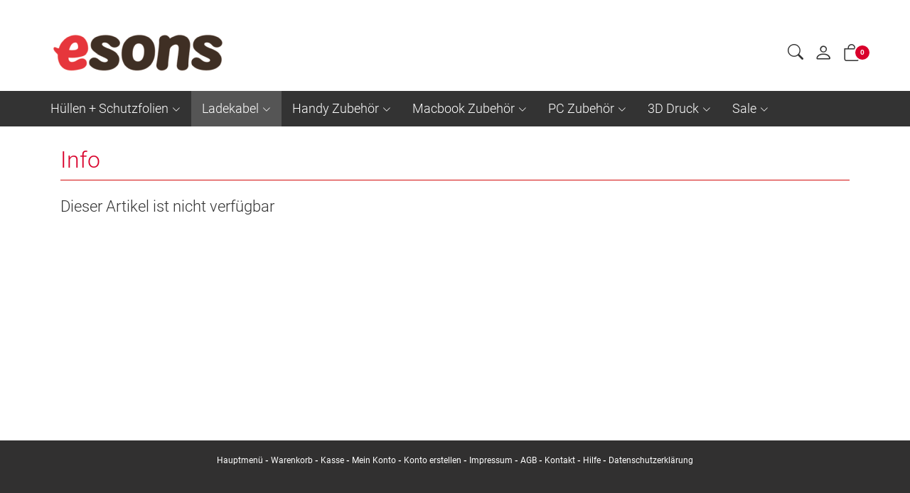

--- FILE ---
content_type: text/html; charset=UTF-8
request_url: https://www.esons.ch/pi/Ladekabel/USB-C-Kabel/UGREEN-USB-C-Power-Delivery-100W-QC-40-Nylon-Titan-Ladekabel-2-Meter.html
body_size: 9577
content:
<!DOCTYPE html>
<html lang="de">
  <head>
    <meta charset="utf-8">
    <meta name="author" content="PepperShop.com by Glarotech GmbH">
    <meta name="viewport" content="width=device-width, initial-scale=1">
    <meta http-equiv="X-UA-Compatible" content="IE=edge">

    
    
    <link rel="alternate" type="application/rss+xml" href="https://www.esons.ch/shop/rss_feed_neue_artikel.php" title="esons.ch: Neue Artikel">
    
    
    <link rel="search" type="application/opensearchdescription+xml" href="https://www.esons.ch/shop/addsearchengine/add_shop_searchengine.xml" title="esons.ch Schnellsuche">
    

    
    <link rel="icon" type="image/png" sizes="16x16" href="https://www.esons.ch/shop/Bilder/favicon/favicon-16x16.png?v=2">
    <link rel="icon" type="image/png" sizes="32x32" href="https://www.esons.ch/shop/Bilder/favicon/favicon-32x32.png?v=2">
    <link rel="icon" type="image/png" sizes="96x96" href="https://www.esons.ch/shop/Bilder/favicon/favicon-96x96.png?v=2">
    <link rel="icon" type="image/png" sizes="192x192" href="https://www.esons.ch/shop/Bilder/favicon/favicon-192x192.png?v=2">
    <link rel="apple-touch-icon" sizes="57x57" href="https://www.esons.ch/shop/Bilder/favicon/favicon-57x57.png?v=2">
    <link rel="apple-touch-icon" sizes="60x60" href="https://www.esons.ch/shop/Bilder/favicon/favicon-60x60.png?v=2">
    <link rel="apple-touch-icon" sizes="72x72" href="https://www.esons.ch/shop/Bilder/favicon/favicon-72x72.png?v=2">
    <link rel="apple-touch-icon" sizes="76x76" href="https://www.esons.ch/shop/Bilder/favicon/favicon-76x76.png?v=2">
    <link rel="apple-touch-icon" sizes="114x114" href="https://www.esons.ch/shop/Bilder/favicon/favicon-114x114.png?v=2">
    <link rel="apple-touch-icon" sizes="120x120" href="https://www.esons.ch/shop/Bilder/favicon/favicon-120x120.png?v=2">
    <link rel="apple-touch-icon" sizes="144x144" href="https://www.esons.ch/shop/Bilder/favicon/favicon-144x144.png?v=2">
    <link rel="apple-touch-icon" sizes="152x152" href="https://www.esons.ch/shop/Bilder/favicon/favicon-152x152.png?v=2">
    <link rel="apple-touch-icon" sizes="180x180" href="https://www.esons.ch/shop/Bilder/favicon/favicon-180x180.png?v=2">
    <meta name="msapplication-TileImage" content="https://www.esons.ch/shop/Bilder/favicon/favicon-144x144.png?v=2">
    

    <title>esons.ch</title>
    <!-- esons Icons -->
<link rel="apple-touch-icon" href="/_icons/apple-touch-icon.png">
<link rel="apple-touch-icon" href="/_icons/apple-touch-icon-57x57.png" sizes="57x57">
<link rel="apple-touch-icon" href="/_icons/apple-touch-icon-60x60.png" sizes="60x60">
<link rel="apple-touch-icon" href="/_icons/apple-touch-icon-72x72.png" sizes="72x72">
<link rel="apple-touch-icon" href="/_icons/apple-touch-icon-76x76.png" sizes="76x76">
<link rel="apple-touch-icon" href="/_icons/apple-touch-icon-114x114.png" sizes="114x114">
<link rel="apple-touch-icon" href="/_icons/apple-touch-icon-120x120.png" sizes="120x120">
<link rel="apple-touch-icon" href="/_icons/apple-touch-icon-128x128.png" sizes="128x128">
<link rel="apple-touch-icon" href="/_icons/apple-touch-icon-144x144.png" sizes="144x144">
<link rel="apple-touch-icon" href="/_icons/apple-touch-icon-152x152.png" sizes="152x152">
<link rel="apple-touch-icon" href="/_icons/apple-touch-icon-180x180.png" sizes="180x180">
<link rel="apple-touch-icon" href="/_icons/apple-touch-icon-precomposed.png">
<link rel="icon" type="image/png" href="/_icons/favicon-16x16.png" sizes="16x16">
<link rel="icon" type="image/png" href="/_icons/favicon-32x32.png" sizes="32x32">
<link rel="icon" type="image/png" href="/_icons/favicon-96x96.png" sizes="96x96">
<link rel="icon" type="image/png" href="/_icons/favicon-160x160.png" sizes="160x160">
<link rel="icon" type="image/png" href="/_icons/favicon-192x192.png" sizes="192x192">
<link rel="icon" type="image/png" href="/_icons/favicon-196x196.png" sizes="196x196">
<meta name="msapplication-TileImage" content="/_icons/win8-tile-144x144.png">
<meta name="msapplication-TileColor" content="#ffffff">
<meta name="msapplication-navbutton-color" content="#ffffff">
<meta name="application-name" content="esons.ch"/>
<meta name="msapplication-tooltip" content="esons.ch"/>
<meta name="apple-mobile-web-app-title" content="esons.ch"/>
<meta name="msapplication-square70x70logo" content="/_icons/win8-tile-70x70.png">
<meta name="msapplication-square144x144logo" content="/_icons/win8-tile-144x144.png">
<meta name="msapplication-square150x150logo" content="/_icons/win8-tile-150x150.png">
<meta name="msapplication-wide310x150logo" content="/_icons/win8-tile-310x150.png">
<meta name="msapplication-square310x310logo" content="/_icons/win8-tile-310x310.png">

<!-- Nummern als Telefonnummer deaktivieren -->
<meta name = "format-detection" content = "telephone=no">

    <link rel="stylesheet" href="/shop/resourceloader_get_css.php?hash=a2f986ab426772f54236bb984dd9782f"><script src="/lib/jquery/jquery.min.js?v=186"></script>


















  <script>
    var PepperShop    = {};
    PepperShop.config = {};
    PepperShop.config.shopWebrootUrl = '/';
    PepperShop.config.shopWebrootPath = '/';
    PepperShop.config.userLanguage = 'de';
    PepperShop.config.httpschema = 'https://www.esons.ch'
  </script>

  














<script src="/lib/bootstrap/js/bootstrap.min.js?v=186"></script>






<script src="/lib/sweetalert2/sweetalert2.min.js?v=186"></script>


<link rel='stylesheet' type='text/css' href='https://www.esons.ch/shop/resources/fonts/Roboto.css'>



















<link rel="stylesheet" href="https://www.esons.ch/shop/shopstyles_custom.css?1710334918">
<script>
function showTellaFriend(Kategorie_ID, Artikel_ID, Name, Preis)
{
 TellFenster = window.open("https://www.esons.ch/shop/tell_a_friend.php?Kategorie_ID="+Kategorie_ID+"&Artikel_ID="+Artikel_ID+"&Artikelname="+Name+"","Tell_a_Friend","width=550,height=615,left=100,top=50");
 TellFenster.focus();
}
</script>





    
    
  </head>



  

  <body >
  






    <!-- PepperShop start -->
    <div class="shop_table shadow" id="shop_table">
      
      
      
      
      
      <header class="hauptnav_td  ">
         
<script>
    function popUp(URL) {
        day = new Date();
        id = day.getTime();
        eval("page" + id + " = window.open(URL, '" + id + "', 'toolbar=0,scrollbars=1,location=0,statusbar=0,menubar=0,resizable=0,width=640,height=670,left = 312,top = 234');");
    }
</script>


<div class="visible-xs container" id="navbar-mobile">
  <div class="navbar-header">
    <div class="navbar-header-flex">
      <div class="left">
        <a class="navbar-brand top_titel hidden-print" href="https://www.esons.ch/"><img id="shoplogo_xs" src="https://www.esons.ch/shop/Bilder/shoplogo_xs.png" alt="esons.ch"></a>
      </div>
      <div class="right">
        
        <a class="btn navbar-toggle quicksearch_link" href="#" data-toggle="collapse" data-target="#search-navbar-collapse" title="Suche">
          <i class="bi bi-search"></i>
        </a>
        
        
        <a class="btn navbar-toggle to_account" href="/shop/kunde_account.php?zeig_immer_login=true" title="Mein Konto"><i class="bi bi-person"></i></a>
        
        
        
        
        <a class="btn navbar-toggle to_wk_layer" href="https://www.esons.ch/shop/USER_BESTELLUNG_AUFRUF.php?darstellen=1" title="Warenkorb">
          <i class="bi bi-bag"></i>
          <span class="wk_info_box anzahl_artikel">0</span>
        </a>
        
        
      </div>
      <button class="navbar-toggle dl-trigger" type="button">
        <span class="sr-only">Menu</span>
        <span class="icon-bar"></span>
        <span class="icon-bar"></span>
        <span class="icon-bar"></span>
      </button>
    </div>
    <div class="collapse navbar-collapse" id="search-navbar-collapse">
      <form class="suchformular" role="search" action="https://www.esons.ch/shop/USER_ARTIKEL_HANDLING_AUFRUF.php" method="GET" name="quicksearch" onSubmit="return chkQuicksearch('search-navbar-input')">
        <input type="hidden" name="darstellen" value="1">
        <input type="hidden" name="lowlimit" value="0">
        <input type="hidden" name="highlimit" value="72">
        <div class="input-group">
          <input class="suchformular form-control" id="search-navbar-input" type="text" name="Suchstring" value="" placeholder="suchen" aria-autocomplete="list">
          <span class="input-group-btn">
              <button type="submit" class="btn btn-default"><span class="bi bi-search"></span></button>
            </span>
        </div>
        
      </form>
    </div>
  </div>
  <div class="top_titel visible-print"><img id="shoplogo_druck_xs" src="https://www.esons.ch/shop/Bilder/shoplogo_druck.png" alt="esons.ch"></div> <!-- NACH NAVBAR-MOBILE FOR PRINT -->
  
  <div id="dl-menu" class="dl-menuwrapper visible-xs">
    <ul class="dl-menu">
      









 



   
 
  

  
    

    
    
    
    <li>
      <a class="" data-category-id="563" data-has-child-categories="true" href="/ki/Huellen-Schutzfolien.html">Hüllen + Schutzfolien</a>
      
        <a class="sub " href="/ki/Huellen-Schutzfolien.html" data-category-id="563" data-has-child-categories="true">&nbsp;</a>
      
      
      </li>     
      
      
    

    


    

  
    

    
    
    
    <li>
      <a class="kat_in_pfad" data-category-id="1597" data-has-child-categories="true" href="/ki/Ladekabel.html">Ladekabel</a>
      
        <a class="sub kat_in_pfad" href="/ki/Ladekabel.html" data-category-id="1597" data-has-child-categories="true">&nbsp;</a>
      
      
      </li>     
      
      
    

    


    

  
    

    
    
    
    <li>
      <a class="" data-category-id="318" data-has-child-categories="true" href="/ki/Handy-Zubehoer.html">Handy Zubehör</a>
      
        <a class="sub " href="/ki/Handy-Zubehoer.html" data-category-id="318" data-has-child-categories="true">&nbsp;</a>
      
      
      </li>     
      
      
    

    


    

  
    

    
    
    
    <li>
      <a class="" data-category-id="977" data-has-child-categories="true" href="/ki/Macbook-Zubehoer.html">Macbook Zubehör</a>
      
        <a class="sub " href="/ki/Macbook-Zubehoer.html" data-category-id="977" data-has-child-categories="true">&nbsp;</a>
      
      
      </li>     
      
      
    

    


    

  
    

    
    
    
    <li>
      <a class="" data-category-id="360" data-has-child-categories="true" href="/ki/PC-Zubehoer.html">PC Zubehör</a>
      
        <a class="sub " href="/ki/PC-Zubehoer.html" data-category-id="360" data-has-child-categories="true">&nbsp;</a>
      
      
      </li>     
      
      
    

    


    

  
    

    
    
    
    <li>
      <a class="" data-category-id="1895" data-has-child-categories="true" href="/ki/3D-Druck.html">3D Druck</a>
      
        <a class="sub " href="/ki/3D-Druck.html" data-category-id="1895" data-has-child-categories="true">&nbsp;</a>
      
      
      </li>     
      
      
    

    


    

  
    

    
    
    
    <li>
      <a class="" data-category-id="706" data-has-child-categories="true" href="/ki/Sale.html">Sale</a>
      
        <a class="sub " href="/ki/Sale.html" data-category-id="706" data-has-child-categories="true">&nbsp;</a>
      
      
      </li>     
      
      
    

    


    

  
    

    
    
    

    


    

  

  






        


      
      
      
      
    </ul>
  </div>
  <script>
  PepperShop.Request = { categoryId: 1166, categoryHierarchy: [1597] };
  PepperShop.config.apiUrl = '' + 'https://www.esons.ch/shop/ajax_handler.php?ajax_handler_id=get_unterkategorien';
  document.addEventListener('DOMContentLoaded', () => {
      if(typeof $( '#dl-menu' ).dlmenu === 'function') {
          $( '#dl-menu' ).dlmenu({
                                     jumpToRoot: false,
                                     labels: { backLabel : 'zurück'},
                                     animationClasses : { classin : 'dl-animate-in-2', classout : 'dl-animate-out-2' }
                                 });
          $('.dl-trigger').click(function(){
              $('#search-navbar-collapse').removeClass('in');
          });
      };
      // Damit immer nur die sichtbare hoehe verwendet wird, auch wenn die Adressbar sichtbar ist
      var calc_max_dl_menu_size = function(){
          $('#dl-menu .dl-menu').css('height', 'calc(' + window.innerHeight + 'px - 5rem)');
      };
      calc_max_dl_menu_size();
      $(window).on('resize touchmove', function () {
          calc_max_dl_menu_size();
      });
  });
  </script>
  
</div>
<div class="hidden-xs top">
  <div class="header_subnav">
    <div class="container">
      <div class="row pull-right">
        <div class="col-xs-12">
          
          
          
          
          
          
        </div>    
      </div><!-- /row -->
    </div><!-- /container -->
  </div><!-- /header_subnav -->

  <div class="container">
    <div class="container_hauptnavigation no_menu ">
      <div class="hauptnavigation_left order_first">
        <div class="top_titel">
          <a class="hidden-xs hidden-print top_titel" href="https://www.esons.ch/" accesskey="0"><img id="shoplogo" src="https://www.esons.ch/shop/Bilder/shoplogo.png" alt="esons.ch"></a>
          <a class="hidden-xs visible-print top_titel" href="https://www.esons.ch/"><img id="shoplogo_druck" src="https://www.esons.ch/shop/Bilder/shoplogo_druck.png" alt="esons.ch"></a>
        </div>
      </div>
      <div class="hauptnavigation_middle order_second">
        
      </div>
      <div class="hauptnavigation_right order_third">
        <div class="top_stern pull-right">
          
          <div class="ibox quicksearch_container">
            <div class="ibox_top">
              <a class="ibox_top collapsed quicksearch_link" data-toggle="collapse" data-target="#search-navbar-collapse-desktop" href="#" title="Suche"><span class="bi bi-search"></span></a>
              <div class="collapse navbar-collapse" id="search-navbar-collapse-desktop">
                
<script>
  function chkQuicksearch(element) {
      var quicksearch_result = true;
      if (document.getElementById(element).value == "") {
          quicksearch_result = false;
          document.getElementById(element).focus();
          alert('Bitte einen Suchbegriff eingeben!');
      }
      return quicksearch_result;
  }
</script>
<form class="suchformular" role="search" action="https://www.esons.ch/shop/USER_ARTIKEL_HANDLING_AUFRUF.php" method="get" name="quicksearch" onSubmit="return chkQuicksearch('quicksearch_suchstring')">
  <input type="hidden" name="darstellen" value="1">
  <input type="hidden" name="lowlimit" value="0">
  <input type="hidden" name="highlimit" value="72">
  <!-- <input type="hidden" name="PEPPERSESS" value="1ooi7v0acuv1bmqof35jb3r6js">
 -->  
  
  <div class="input-group">
    <input class="suchformular form-control" type="text" name="Suchstring" id="quicksearch_suchstring" value="" placeholder="suchen" aria-autocomplete="list" size="12" maxlength="255"  autocomplete="off">
    <span class="input-group-btn">
      <button type="submit" class="btn btn-default"><span class="bi bi-search"></span></button>
      <a style="display:none" accesskey="2" href="https://www.esons.ch/de/product-search/"></a>
    </span>
  </div>
  
  
  <script>
    var PepperShop = PepperShop || {};
    var last_category = '';

    PepperShop.populate_suchstring_quicksearch = function (input_element_id, value, label, category) {
        if (label != '' && label != 'alt-label') {
            // Deeplink mit ID-Angabe fuer Artikel oder Kategorie anspringen
            let labels_translated = {"artikel":"Artikel","kategorien":"Kategorien","seiten":"Seiten","blog":"Blog"};
            switch (category.toLowerCase()) {
                case labels_translated.artikel.toLowerCase():
                    window.location.href = "/index.php?Artikel_ID=" + value;
                    break;
                case labels_translated.kategorien.toLowerCase():
                    window.location.href = "/index.php?Kategorie_ID=" + value;
                    break;
                case labels_translated.blog.toLowerCase():
                case labels_translated.seiten.toLowerCase():
                    window.location.href = value;
                    break;
                default:
                    // Fallback, wenn keine bekannte Kategorie - einfach Suchresultate anzeigen (sollte nicht vorkommen)
                    document.quicksearch.submit();
                    break;
            }
        }
    };
    PepperShop.check_attribute_value = function (attr, default_value) {
        if (typeof attr !== typeof undefined && attr !== false) {
            return attr;
        }
        return default_value;
    };

    PepperShop.check_autocomplete = function (element) {
        var $appendTo = $(element).parents('form');
        if ( $(element).hasClass('quick_search_artikel_nr')) $appendTo = $(element).parents('td');
        var input_element_id = $(element).attr('id');
        var position         = "right";
        var position_of      = "#" + input_element_id + '+ span';
        if ($(element).parents('.col_left').length > 0) {
            position    = "left";
            position_of = "#" + input_element_id
        }
        if ($(element).parents('#search-navbar-collapse').length > 0) {
            position    = "left";
            position_of = $("#" + input_element_id).parent();
        }
        
        var params = [
            "ajax_handler_id=artikelsuche_search_name",
            "feldname=" + PepperShop.check_attribute_value($(element).attr('data-feldname'), "Suchstring"),
            "alt_label=" + PepperShop.check_attribute_value($(element).attr('data-alt-label'), "Name"),
            "only-article=" + PepperShop.check_attribute_value($(element).attr('data-only-article'), "false")
        ];

        if(typeof $(element).autoComplete !== 'function') {
            return;
        }

        $(element).autoComplete({
            appendTo  : $appendTo,
            menuClass : input_element_id,
            minChars  : 2,
            cache     : false,
            delay :  300,
            source    : function (term, response) {
                term         = term.toLowerCase();
                var ajax_api = "https://www.esons.ch/shop/ajax_handler.php?" + params.join('&') + "&term=" + encodeURIComponent(term);
                var optionen = "";
                if (true) {
                    optionen = "&" + $.param({image: true});
                }
                last_category = '';
                $('#' + input_element_id).addClass('autocomplete-loading-animation');
                $.getJSON(ajax_api + optionen + "#!nofollow", {}, function (result) {
                        if (result) {
                            response.apply(null, arguments);
                        }
                        $('#' + input_element_id).removeClass('autocomplete-loading-animation');
                    });
            },
            renderItem: function (item, search) {
                var output = '';
                if (last_category !== item.category) {
                    output += PepperShop.create_suggestion_category(last_category, item.category);
                    last_category = item.category;
                }

                output += PepperShop.create_suggestion_entity(item);
                return output;
            },
            onSelect  : function (event, term, item) {
                var item_information = item["0"].dataset;
                event.preventDefault();
                var label    = (item_information.alt !== undefined) ? 'alt-label' : item_information.val;
                var value    = item_information.value ? item_information.value : '';
                var category = item_information.cat;
                PepperShop.populate_suchstring_quicksearch(input_element_id, value, label, category);
            }
        });
    };
    PepperShop.create_suggestion_category = function (last_category, category) {
        var output = '';
        output += ((last_category !== '') ? '<hr class="autocomplete-suggestion dotted" />' : '');
        output +=
            '<div class="autocomplete-suggestion autocomplete-suggestion-category">' + category + '</div>';
        return output;
    };

    PepperShop.create_suggestion_entity = function (item) {
        var output = '';
        if (item.alt_label !== undefined) {
            output += '<div id="suggestion-' + item.value + '" class="autocomplete-suggestion" ' +
                ' data-val="' + item.alt_label + '" data-alt="' + item.alt_label + '"';
        }
        else {
            output += '<div id="suggestion-' + item.value + '" class="autocomplete-suggestion" ' +
                ' data-val="' + item.label + '"';
        }

        output += ' data-cat="' + item.category + '"' +
            ' data-value="' + item.value + '">';

        if (item.image !== undefined) {
            output += '<img src="' + item.image + '"/>';
        }

        output += item.label + '</div>';
        return output;
    };
    
  // JQuery Autocomplete mit Suche ueber Artikelnamen
  document.addEventListener('DOMContentLoaded', () => {
    var suche_input_elements = '#quicksearch_suchstring, #search-navbar-input, .quick_search_artikel_nr';
    $(suche_input_elements).each(function( index, element) {
      PepperShop.check_autocomplete(element);
    });
  });
  </script>
  
  
</form>


              </div>
            </div>
          </div>
          
          
          
          <div class="ibox account_container">
            
















    













<div class="ibox_top" id="login_box_ibox_top">
  <a class="ibox_top" href="https://www.esons.ch/shop/kunde_account.php
" title="Mein Konto"><i class="bi bi-person"></i>  </a>
</div>


  
















          </div>
          
          
          
          
          




<script>
  // fuer IOS back-forward cache Problem
  if ((/iphone|ipod|ipad.*os/gi).test(navigator.appVersion)) {
      window.onpageshow = function(evt) {
          // wenn persisted, dann in page cache, neu laden
          if (evt.persisted) {
              document.body.style.display = "none";
              location.reload();
          }
      };
  }
</script>






<div id="in_warenkorb_gelegt_layer" style="display:none;">
  <div class="wk_layer_container">
    <div class="neuer_artikel_in_wk_content">
      <div class="neuer_artikel_in_wk_checkmark">
        <div class="wk_layer_checkmarkborder">
            <span class="bi bi-check2"></span>
        </div>
      </div>
      <div class="neuer_artikel_in_wk_artikel">
        <div class="neuer_artikel_in_wk_text">
          <h2 class="content">Artikel hinzugefügt</h2>
          <h3 class="content article_name" id="neuer_artikel_in_wk_name">Artikel</h3>
        </div>
      </div>
    </div>
    <hr class="wk_layer_trennlinie">
    
    <div id="neuer_artikel_in_wk_message" role="alert"></div>
    <div class="row">
      <div class="col-xs-12 neuer_artikel_in_wk_buttons">
        <div class="btn-group">
           <button class="btn btn-default  " type="button" onClick="$.fancybox.close()"><span class="bi bi-chevron-left"></span> Weiter einkaufen</button> 
           <button class="btn btn-default  " type="button" onclick="$.fancybox.close();window.location.href='https://www.esons.ch/shop/USER_BESTELLUNG_AUFRUF.php?darstellen=1'"><span class="bi bi-cart2"></span> Warenkorb</button> 
           <button class="btn btn-primary  " type="button" onclick="$.fancybox.close();window.location.href='https://www.esons.ch/shop/USER_BESTELLUNG_1.php?darstellen=1'"><span class="bi bi-bag-check-fill"></span> Kasse</button> 
        </div>
      </div>
    </div>
  </div>
</div>



<div class="warenkorb_layer right" id="warenkorb_layer">
  <div id="loader" class="lds-wrapper" style="display: none"><div class="lds-ripple"><div></div><div></div></div></div>
  <div class="wk_layer_content">
    













  
  <div class="wk_layer_header">
    <h2 class="content header_title">Ihr Warenkorb</h2>
  </div>
  
  
  
  
  <div class="wk_layer_no_art">
    <h3 class="content no_art_text">Ihr Warenkorb ist leer!</h3>
  </div>
  
  
  
  







  </div>
</div>





  <div class="ibox cart_container to_wk_layer" id="cart_container">
    <div class="ibox_top">
      <a href="#" class="ibox_top" title="Warenkorb">
        <span class="bi bi-bag"></span>
        <span class="wk_info_box">0</span>
      </a>
    </div>
  </div>





          
          
        </div> <!-- end top_stern -->
      </div>
      <div class="hauptnavigation_bottom order_last">
        
        <div class="slidemenu_wrapper hidden-print">
          <div class="hidden-xs">
            <nav class="hauptnav_slidemenu">
            



<div id="hauptnavigation" class="nav_slidemenu">   
  <ul id="megamenu" class="sf-megamenu">




   
  

  
    
    
    

    
          <li>
            <a class="" data-category-id="563" data-has-child-categories="true" href="/ki/Huellen-Schutzfolien.html">Hüllen + Schutzfolien</a>
          
        
        <div class="sf-mega">
          <div class="container">
            <div class="row">
              <div class="col-sm-6 col-md-2">
                <div class="sf-mega-section">
                  <ul>
        
    

    
    
    

    

    
    

  
    
    
    

    

    
        <li>
          <a class="" data-category-id="565" data-has-child-categories="false" href="/ki/Huellen-Schutzfolien/Samsung.html">Samsung</a>
      
        </li>     
      
      
    
    
    

    

    
    

  
    
    
    

    

    
        <li>
          <a class="" data-category-id="255" data-has-child-categories="false" href="/ki/Huellen-Schutzfolien/Apple.html">Apple</a>
      
        </li>     
      
      
    
    
    

    

    
    

  
    
    
    

    

    
        <li>
          <a class="" data-category-id="680" data-has-child-categories="false" href="/ki/Huellen-Schutzfolien/Xiaomi.html">Xiaomi</a>
      
        </li>     
      
      
    
    
    

    

    
    

  
    
    
    
        </ul>
      </div>
    </div>
    <div class="col-sm-6 col-md-2">
      <div class="sf-mega-section">
        <ul>
    

    

    
        <li>
          <a class="" data-category-id="1224" data-has-child-categories="false" href="/ki/Huellen-Schutzfolien/Oppo.html">Oppo</a>
      
        </li>     
      
      
    
    
    

    

    
    

  
    
    
    

    

    
        <li>
          <a class="" data-category-id="1050" data-has-child-categories="false" href="/ki/Huellen-Schutzfolien/Google.html">Google</a>
      
        </li>     
      
      
    
    
    

    

    
    

  
    
    
    

    

    
        <li>
          <a class="" data-category-id="1046" data-has-child-categories="false" href="/ki/Huellen-Schutzfolien/OnePlus.html">OnePlus</a>
      
        </li>     
      
      
    
    
    

    

    
    

  
    
    
    
        </ul>
      </div>
    </div>
    <div class="col-sm-6 col-md-2">
      <div class="sf-mega-section">
        <ul>
    

    

    
        <li>
          <a class="" data-category-id="1045" data-has-child-categories="false" href="/ki/Huellen-Schutzfolien/Huawei.html">Huawei</a>
      
        </li>     
      
      
    
    
    

    

    
    

  
    
    
    

    

    
        <li>
          <a class="" data-category-id="1049" data-has-child-categories="false" href="/ki/Huellen-Schutzfolien/Nokia.html">Nokia</a>
      
        </li>     
      
      
    
    
    

    

    
    

  
    
    
    

    

    
        <li>
          <a class="" data-category-id="1817" data-has-child-categories="false" href="/ki/Huellen-Schutzfolien/Nothing.html">Nothing</a>
      
        </li>     
      
      
    
    
    

    

    
    

  
    
    
    
        </ul>
      </div>
    </div>
    <div class="col-sm-6 col-md-2">
      <div class="sf-mega-section">
        <ul>
    

    

    
        <li>
          <a class="" data-category-id="640" data-has-child-categories="false" href="/ki/Huellen-Schutzfolien/Sony-Xperia.html">Sony Xperia</a>
      
        </li>     
      
      
    
    
    

    

    
    

  
    
    
    

    

    
        <li>
          <a class="" data-category-id="1053" data-has-child-categories="false" href="/ki/Huellen-Schutzfolien/Motorola.html">Motorola</a>
      
        </li>     
      
      
    
    
    

    

    
    

  
    
    
    

    

    
        <li>
          <a class="" data-category-id="1274" data-has-child-categories="false" href="/ki/Huellen-Schutzfolien/Wiko.html">Wiko</a>
      
        </li>     
      
      
    
    
    

    

    
    

  
    
    
    
        </ul>
      </div>
    </div>
    <div class="col-sm-6 col-md-2">
      <div class="sf-mega-section">
        <ul>
    

    

    
        <li>
          <a class="" data-category-id="1228" data-has-child-categories="false" href="/ki/Huellen-Schutzfolien/Honor.html">Honor</a>
      
        </li>     
      
      
    
    
    

    

    
    

  
    
    
    

    

    
        <li>
          <a class="" data-category-id="1329" data-has-child-categories="false" href="/ki/Huellen-Schutzfolien/Asus.html">Asus</a>
      
        </li>     
      
      
    
    
    

    

    
    

  
    
    
    

    

    
        <li>
          <a class="" data-category-id="1048" data-has-child-categories="false" href="/ki/Huellen-Schutzfolien/LG.html">LG</a>
      
        </li>     
      
      
    
    
    

    

    
    

  
    
    
    
        </ul>
      </div>
    </div>
    <div class="col-sm-6 col-md-2">
      <div class="sf-mega-section">
        <ul>
    

    

    
        <li>
          <a class="" data-category-id="1466" data-has-child-categories="false" href="/ki/Huellen-Schutzfolien/Realme.html">Realme</a>
      
        </li>     
      
      
    
    
    

    

    
    

  
    
    
    

    

    
        <li>
          <a class="" data-category-id="1973" data-has-child-categories="false" href="/ki/Huellen-Schutzfolien/Fairphone.html">Fairphone</a>
      
        </li>     
      
      
    
    
    

    

    
    

  

  
  
      </ul>
      </div>
      </div>
      
          </div>
        </div>
      </div>
    </li>
  
  



   
  

  
    
    
    

    
          <li>
            <a class="kat_in_pfad" data-category-id="1597" data-has-child-categories="true" href="/ki/Ladekabel.html">Ladekabel</a>
          
        
        <div class="sf-mega">
          <div class="container">
            <div class="row">
              <div class="col-sm-6 col-md-2">
                <div class="sf-mega-section">
                  <ul>
        
    

    
    
    

    

    
    

  
    
    
    

    

    
        <li>
          <a class="" data-category-id="1147" data-has-child-categories="false" href="/ki/Ladekabel/USB-A-Netzteil.html">USB-A Netzteil</a>
      
        </li>     
      
      
    
    
    

    

    
    

  
    
    
    
        </ul>
      </div>
    </div>
    <div class="col-sm-6 col-md-2">
      <div class="sf-mega-section">
        <ul>
    

    

    
        <li>
          <a class="" data-category-id="1146" data-has-child-categories="false" href="/ki/Ladekabel/USB-C-Netzteil.html">USB-C Netzteil</a>
      
        </li>     
      
      
    
    
    

    

    
    

  
    
    
    
        </ul>
      </div>
    </div>
    <div class="col-sm-6 col-md-2">
      <div class="sf-mega-section">
        <ul>
    

    

    
        <li>
          <a class="kat_aktiv" data-category-id="1166" data-has-child-categories="false" href="/ki/Ladekabel/USB-C-Kabel.html">USB-C Kabel</a>
      
        </li>     
      
      
    
    
    

    

    
    

  
    
    
    
        </ul>
      </div>
    </div>
    <div class="col-sm-6 col-md-2">
      <div class="sf-mega-section">
        <ul>
    

    

    
        <li>
          <a class="" data-category-id="1167" data-has-child-categories="false" href="/ki/Ladekabel/Lightning-Kabel.html">Lightning Kabel</a>
      
        </li>     
      
      
    
    
    

    

    
    

  
    
    
    
        </ul>
      </div>
    </div>
    <div class="col-sm-6 col-md-2">
      <div class="sf-mega-section">
        <ul>
    

    

    
        <li>
          <a class="" data-category-id="1168" data-has-child-categories="false" href="/ki/Ladekabel/Micro-USB-Kabel.html">Micro-USB Kabel</a>
      
        </li>     
      
      
    
    
    

    

    
    

  
    
    
    
        </ul>
      </div>
    </div>
    <div class="col-sm-6 col-md-2">
      <div class="sf-mega-section">
        <ul>
    

    

    
        <li>
          <a class="" data-category-id="1169" data-has-child-categories="false" href="/ki/Ladekabel/30-pin-Apple-Kabel.html">30-pin Kabel</a>
      
        </li>     
      
      
    
    
    

    

    
    

  
    
    
    
        </ul>
      </div>
    </div>
    <div class="col-sm-6 col-md-2">
      <div class="sf-mega-section">
        <ul>
    

    

    
        <li>
          <a class="" data-category-id="1148" data-has-child-categories="false" href="/ki/Ladekabel/USB-Auto-KFZ-Ladegeraet.html">Auto Ladegerät</a>
      
        </li>     
      
      
    
    
    

    

    
    

  
    
    
    
        </ul>
      </div>
    </div>
    <div class="col-sm-6 col-md-2">
      <div class="sf-mega-section">
        <ul>
    

    

    
        <li>
          <a class="" data-category-id="1124" data-has-child-categories="false" href="/ki/Ladekabel/Wireless-Charger.html">Wireless Charger</a>
      
        </li>     
      
      
    
    
    

    

    
    

  

  
  
      </ul>
      </div>
      </div>
      
          </div>
        </div>
      </div>
    </li>
  
  



   
  

  
    
    
    

    
          <li>
            <a class="" data-category-id="318" data-has-child-categories="true" href="/ki/Handy-Zubehoer.html">Handy Zubehör</a>
          
        
        <div class="sf-mega">
          <div class="container">
            <div class="row">
              <div class="col-sm-6 col-md-2">
                <div class="sf-mega-section">
                  <ul>
        
    

    
    
    

    

    
    

  
    
    
    

    

    
        <li>
          <a class="" data-category-id="1149" data-has-child-categories="false" href="/ki/Handy-Zubehoer/Auto-KFZ-Halterungen.html">Autohalterungen</a>
      
        </li>     
      
      
    
    
    

    

    
    

  
    
    
    

    

    
        <li>
          <a class="" data-category-id="1123" data-has-child-categories="false" href="/ki/Handy-Zubehoer/Ladedocks-Tisch-Halterungen.html">Tisch Halterungen</a>
      
        </li>     
      
      
    
    
    

    

    
    

  
    
    
    

    

    
        <li>
          <a class="" data-category-id="1596" data-has-child-categories="false" href="/ki/Handy-Zubehoer/USB-Hubs-Adapter.html">Hubs &amp; Adapter</a>
      
        </li>     
      
      
    
    
    

    

    
    

  
    
    
    
        </ul>
      </div>
    </div>
    <div class="col-sm-6 col-md-2">
      <div class="sf-mega-section">
        <ul>
    

    

    
        <li>
          <a class="" data-category-id="1182" data-has-child-categories="false" href="/ki/Handy-Zubehoer/Kopfhoerer-Adapter.html">Kopfhörer</a>
      
        </li>     
      
      
    
    
    

    

    
    

  
    
    
    

    

    
        <li>
          <a class="" data-category-id="1712" data-has-child-categories="false" href="/ki/Handy-Zubehoer/Audio-Kabel-Adapter.html">Audio Kabel</a>
      
        </li>     
      
      
    
    
    

    

    
    

  
    
    
    

    

    
        <li>
          <a class="" data-category-id="1713" data-has-child-categories="false" href="/ki/Handy-Zubehoer/Bluetooth-Audio-Adapter.html">Bluetooth Audio Adapter</a>
      
        </li>     
      
      
    
    
    

    

    
    

  
    
    
    
        </ul>
      </div>
    </div>
    <div class="col-sm-6 col-md-2">
      <div class="sf-mega-section">
        <ul>
    

    

    
        <li>
          <a class="" data-category-id="1235" data-has-child-categories="false" href="/ki/Handy-Zubehoer/Speicherkarten.html">Speicherkarten</a>
      
        </li>     
      
      
    
    
    

    

    
    

  
    
    
    

    

    
        <li>
          <a class="" data-category-id="1505" data-has-child-categories="false" href="/ki/Handy-Zubehoer/Kreditkarten-Etui.html">Kreditkarten Etui</a>
      
        </li>     
      
      
    
    
    

    

    
    

  
    
    
    

    

    
        <li>
          <a class="" data-category-id="1556" data-has-child-categories="false" href="/ki/Handy-Zubehoer/Mikrofon-Kabel.html">Mikrofon</a>
      
        </li>     
      
      
    
    
    

    

    
    

  
    
    
    
        </ul>
      </div>
    </div>
    <div class="col-sm-6 col-md-2">
      <div class="sf-mega-section">
        <ul>
    

    

    
        <li>
          <a class="" data-category-id="1487" data-has-child-categories="false" href="/ki/Handy-Zubehoer/Reise-Travel.html">Reise &amp; Travel</a>
      
        </li>     
      
      
    
    
    

    

    
    

  
    
    
    

    

    
        <li>
          <a class="" data-category-id="1504" data-has-child-categories="false" href="/pi/Handy-Zubehoer/Ring-Halterungen/UGREEN-Magnetic-iRing-Handy-Ring-Halterung-3M-selbstklebend-schwarz.html">Ring Halterungen</a>
      
        </li>     
      
      
    
    
    

    

    
    

  
    
    
    

    

    
        <li>
          <a class="" data-category-id="1507" data-has-child-categories="false" href="/pi/Handy-Zubehoer/Selfie-Sticks/Verstellbarer-Stativ-Adapter-fuer-Smartphones-ohne-1-4-Stativgewinde.html">Selfie Sticks</a>
      
        </li>     
      
      
    
    
    

    

    
    

  
    
    
    
        </ul>
      </div>
    </div>
    <div class="col-sm-6 col-md-2">
      <div class="sf-mega-section">
        <ul>
    

    

    
        <li>
          <a class="" data-category-id="1176" data-has-child-categories="false" href="/ki/Handy-Zubehoer/Sport-Outdoor.html">Outdoor</a>
      
        </li>     
      
      
    
    
    

    

    
    

  
    
    
    

    

    
        <li>
          <a class="" data-category-id="1506" data-has-child-categories="false" href="/ki/Handy-Zubehoer/Handy-Stifte-Touch-Pens.html">Stifte &amp; Pens</a>
      
        </li>     
      
      
    
    
    

    

    
    

  
    
    
    

    

    
        <li>
          <a class="" data-category-id="1509" data-has-child-categories="false" href="/ki/Handy-Zubehoer/Handy-Reparatur.html">Handy Reparatur</a>
      
        </li>     
      
      
    
    
    

    

    
    

  

  
  
      </ul>
      </div>
      </div>
      
          </div>
        </div>
      </div>
    </li>
  
  



   
  

  
    
    
    

    
          <li>
            <a class="" data-category-id="977" data-has-child-categories="true" href="/ki/Macbook-Zubehoer.html">Macbook Zubehör</a>
          
        
        <div class="sf-mega">
          <div class="container">
            <div class="row">
              <div class="col-sm-6 col-md-2">
                <div class="sf-mega-section">
                  <ul>
        
    

    
    
    

    

    
    

  
    
    
    

    

    
        <li>
          <a class="" data-category-id="2064" data-has-child-categories="false" href="/ki/Macbook-Zubehoer/MacBook-Air-13-M3.html">MacBook Air 13 M3</a>
      
        </li>     
      
      
    
    
    

    

    
    

  
    
    
    

    

    
        <li>
          <a class="" data-category-id="2069" data-has-child-categories="false" href="/ki/Macbook-Zubehoer/MacBook-Air-15-M2-M3.html">MacBook Air 15 M2, M3</a>
      
        </li>     
      
      
    
    
    

    

    
    

  
    
    
    

    

    
        <li>
          <a class="" data-category-id="1819" data-has-child-categories="false" href="/ki/Macbook-Zubehoer/MacBook-Air-13-M2.html">MacBook Air 13 M2</a>
      
        </li>     
      
      
    
    
    

    

    
    

  
    
    
    

    

    
        <li>
          <a class="" data-category-id="1460" data-has-child-categories="false" href="/ki/Macbook-Zubehoer/MacBook-Air-13-M1.html">MacBook Air 13 M1</a>
      
        </li>     
      
      
    
    
    

    

    
    

  
    
    
    

    

    
        <li>
          <a class="" data-category-id="1041" data-has-child-categories="false" href="/ki/Macbook-Zubehoer/MacBook-Air-13-Retina.html">MacBook Air 13 Retina</a>
      
        </li>     
      
      
    
    
    

    

    
    

  
    
    
    
        </ul>
      </div>
    </div>
    <div class="col-sm-6 col-md-2">
      <div class="sf-mega-section">
        <ul>
    

    

    
        <li>
          <a class="" data-category-id="693" data-has-child-categories="false" href="/ki/Macbook-Zubehoer/MacBook-Air-13-kein-Retina.html">MacBook Air 13 (kein Retina)</a>
      
        </li>     
      
      
    
    
    

    

    
    

  
    
    
    

    

    
        <li>
          <a class="" data-category-id="1785" data-has-child-categories="false" href="/ki/Macbook-Zubehoer/MacBook-Pro-13-M1.html">MacBook Pro 13 M1</a>
      
        </li>     
      
      
    
    
    

    

    
    

  
    
    
    

    

    
        <li>
          <a class="" data-category-id="894" data-has-child-categories="false" href="/ki/Macbook-Zubehoer/MacBook-Pro-13-2016-2019.html">MacBook Pro 13 (2016-2020)</a>
      
        </li>     
      
      
    
    
    

    

    
    

  
    
    
    

    

    
        <li>
          <a class="" data-category-id="696" data-has-child-categories="false" href="/ki/Macbook-Zubehoer/MacBook-Pro-13-ohne-USB-C.html">MacBook Pro 13 (ohne USB-C)</a>
      
        </li>     
      
      
    
    
    

    

    
    

  
    
    
    

    

    
        <li>
          <a class="" data-category-id="694" data-has-child-categories="false" href="/ki/Macbook-Zubehoer/MacBook-Pro-13-mit-CD-Laufwerk.html">MacBook Pro 13 (mit CD Laufwerk)</a>
      
        </li>     
      
      
    
    
    

    

    
    

  
    
    
    
        </ul>
      </div>
    </div>
    <div class="col-sm-6 col-md-2">
      <div class="sf-mega-section">
        <ul>
    

    

    
        <li>
          <a class="" data-category-id="2070" data-has-child-categories="false" href="/ki/Macbook-Zubehoer/MacBook-Pro-14-M3-2024.html">MacBook Pro 14 M3 (2024)</a>
      
        </li>     
      
      
    
    
    

    

    
    

  
    
    
    

    

    
        <li>
          <a class="" data-category-id="1940" data-has-child-categories="false" href="/ki/Macbook-Zubehoer/MacBook-Pro-14-M2-2023.html">MacBook Pro 14 M2 (2023)</a>
      
        </li>     
      
      
    
    
    

    

    
    

  
    
    
    

    

    
        <li>
          <a class="" data-category-id="1786" data-has-child-categories="false" href="/ki/Macbook-Zubehoer/MacBook-Pro-14.html">MacBook Pro 14 M1 (2021)</a>
      
        </li>     
      
      
    
    
    

    

    
    

  
    
    
    

    

    
        <li>
          <a class="" data-category-id="895" data-has-child-categories="false" href="/ki/Macbook-Zubehoer/MacBook-Pro-15-2016-2019.html">MacBook Pro 15 (2016-2020)</a>
      
        </li>     
      
      
    
    
    

    

    
    

  
    
    
    

    

    
        <li>
          <a class="" data-category-id="697" data-has-child-categories="false" href="/ki/Macbook-Zubehoer/MacBook-Pro-15-ohne-USB-C.html">MacBook Pro 15 (ohne USB-C)</a>
      
        </li>     
      
      
    
    
    

    

    
    

  
    
    
    
        </ul>
      </div>
    </div>
    <div class="col-sm-6 col-md-2">
      <div class="sf-mega-section">
        <ul>
    

    

    
        <li>
          <a class="" data-category-id="695" data-has-child-categories="false" href="/ki/Macbook-Zubehoer/MacBook-Pro-15-mit-CD-Laufwerk.html">MacBook Pro 15 (mit CD Laufwerk)</a>
      
        </li>     
      
      
    
    
    

    

    
    

  
    
    
    

    

    
        <li>
          <a class="" data-category-id="2068" data-has-child-categories="false" href="/ki/Macbook-Zubehoer/MacBook-Pro-16-M3-2024.html">MacBook Pro 16 M3 (2024)</a>
      
        </li>     
      
      
    
    
    

    

    
    

  
    
    
    

    

    
        <li>
          <a class="" data-category-id="1941" data-has-child-categories="false" href="/ki/Macbook-Zubehoer/MacBook-Pro-16-M2-2023.html">MacBook Pro 16 M2 (2023)</a>
      
        </li>     
      
      
    
    
    

    

    
    

  
    
    
    

    

    
        <li>
          <a class="" data-category-id="1761" data-has-child-categories="false" href="/ki/Macbook-Zubehoer/MacBook-Pro-16-2021.html">MacBook Pro 16 M1 (2021)</a>
      
        </li>     
      
      
    
    
    

    

    
    

  
    
    
    

    

    
        <li>
          <a class="" data-category-id="1445" data-has-child-categories="false" href="/ki/Macbook-Zubehoer/MacBook-Pro-16-2019.html">MacBook Pro 16 (2019-2020)</a>
      
        </li>     
      
      
    
    
    

    

    
    

  
    
    
    
        </ul>
      </div>
    </div>
    <div class="col-sm-6 col-md-2">
      <div class="sf-mega-section">
        <ul>
    

    

    
        <li>
          <a class="" data-category-id="561" data-has-child-categories="false" href="/ki/Macbook-Zubehoer/MacBook-Air-11-kein-Retina.html">MacBook Air 11 (kein Retina)</a>
      
        </li>     
      
      
    
    
    

    

    
    

  
    
    
    

    

    
        <li>
          <a class="" data-category-id="804" data-has-child-categories="false" href="/ki/Macbook-Zubehoer/MacBook-12.html">MacBook 12</a>
      
        </li>     
      
      
    
    
    

    

    
    

  
    
    
    

    

    
        <li>
          <a class="" data-category-id="850" data-has-child-categories="false" href="/ki/Macbook-Zubehoer/Ladegeraete-Netzteile.html">Ladegeräte &amp; Netzteile</a>
      
        </li>     
      
      
    
    
    

    

    
    

  
    
    
    

    

    
        <li>
          <a class="" data-category-id="726" data-has-child-categories="false" href="/ki/Macbook-Zubehoer/Kabel-Adapter.html">Kabel &amp; Adapter</a>
      
        </li>     
      
      
    
    
    

    

    
    

  
    
    
    

    

    
        <li>
          <a class="" data-category-id="866" data-has-child-categories="false" href="/ki/Macbook-Zubehoer/Docks-Staender.html">Docks &amp; Ständer</a>
      
        </li>     
      
      
    
    
    

    

    
    

  
    
    
    
        </ul>
      </div>
    </div>
    <div class="col-sm-6 col-md-2">
      <div class="sf-mega-section">
        <ul>
    

    

    
        <li>
          <a class="" data-category-id="566" data-has-child-categories="false" href="/ki/Macbook-Zubehoer/Apple-MacBook.html">Skins &amp; Decal</a>
      
        </li>     
      
      
    
    
    

    

    
    

  

  
  
      </ul>
      </div>
      </div>
      
          </div>
        </div>
      </div>
    </li>
  
  



   
  

  
    
    
    

    
          <li>
            <a class="" data-category-id="360" data-has-child-categories="true" href="/ki/PC-Zubehoer.html">PC Zubehör</a>
          
        
        <div class="sf-mega">
          <div class="container">
            <div class="row">
              <div class="col-sm-6 col-md-2">
                <div class="sf-mega-section">
                  <ul>
        
    

    
    
    

    

    
    

  
    
    
    

    

    
        <li>
          <a class="" data-category-id="1392" data-has-child-categories="false" href="/ki/PC-Zubehoer/Mainboard.html">Mainboard</a>
      
        </li>     
      
      
    
    
    

    

    
    

  
    
    
    

    

    
        <li>
          <a class="" data-category-id="969" data-has-child-categories="false" href="/ki/PC-Zubehoer/Grafikkarte.html">Grafikkarte</a>
      
        </li>     
      
      
    
    
    

    

    
    

  
    
    
    
        </ul>
      </div>
    </div>
    <div class="col-sm-6 col-md-2">
      <div class="sf-mega-section">
        <ul>
    

    

    
        <li>
          <a class="" data-category-id="1621" data-has-child-categories="false" href="/ki/PC-Zubehoer/Soundkarte.html">Soundkarte</a>
      
        </li>     
      
      
    
    
    

    

    
    

  
    
    
    

    

    
        <li>
          <a class="" data-category-id="1393" data-has-child-categories="false" href="/ki/PC-Zubehoer/SSD-Kabel.html">SSD &amp; Kabel</a>
      
        </li>     
      
      
    
    
    

    

    
    

  
    
    
    
        </ul>
      </div>
    </div>
    <div class="col-sm-6 col-md-2">
      <div class="sf-mega-section">
        <ul>
    

    

    
        <li>
          <a class="" data-category-id="722" data-has-child-categories="false" href="/ki/PC-Zubehoer/Monitor-Kabel-Adapter.html">Monitor Kabel &amp; Adapter</a>
      
        </li>     
      
      
    
    
    

    

    
    

  
    
    
    

    

    
        <li>
          <a class="" data-category-id="1622" data-has-child-categories="false" href="/ki/PC-Zubehoer/Notebook-Zubehoer.html">Notebook &amp; Zubehör</a>
      
        </li>     
      
      
    
    
    

    

    
    

  
    
    
    
        </ul>
      </div>
    </div>
    <div class="col-sm-6 col-md-2">
      <div class="sf-mega-section">
        <ul>
    

    

    
        <li>
          <a class="" data-category-id="852" data-has-child-categories="false" href="/ki/PC-Zubehoer/Crypto-Mining.html">Crypto Mining</a>
      
        </li>     
      
      
    
    
    

    

    
    

  
    
    
    

    

    
        <li>
          <a class="" data-category-id="1394" data-has-child-categories="false" href="/ki/PC-Zubehoer/Netzteil-Kabel.html">Netzteil &amp; Kabel</a>
      
        </li>     
      
      
    
    
    

    

    
    

  
    
    
    
        </ul>
      </div>
    </div>
    <div class="col-sm-6 col-md-2">
      <div class="sf-mega-section">
        <ul>
    

    

    
        <li>
          <a class="" data-category-id="963" data-has-child-categories="false" href="/ki/PC-Zubehoer/Gehaeuse-Luefter.html">Gehäuse &amp; Lüfter</a>
      
        </li>     
      
      
    
    
    

    

    
    

  
    
    
    

    

    
        <li>
          <a class="" data-category-id="1031" data-has-child-categories="false" href="/ki/PC-Zubehoer/Tastatur-Maus.html">Tastatur &amp; Maus</a>
      
        </li>     
      
      
    
    
    

    

    
    

  
    
    
    
        </ul>
      </div>
    </div>
    <div class="col-sm-6 col-md-2">
      <div class="sf-mega-section">
        <ul>
    

    

    
        <li>
          <a class="" data-category-id="1623" data-has-child-categories="false" href="/ki/PC-Zubehoer/USB-Kabel-Adapter.html">USB Kabel &amp; Adapter</a>
      
        </li>     
      
      
    
    
    

    

    
    

  
    
    
    

    

    
        <li>
          <a class="" data-category-id="1620" data-has-child-categories="false" href="/ki/PC-Zubehoer/Netzwerk.html">Netzwerk Adapter &amp; Kabel</a>
      
        </li>     
      
      
    
    
    

    

    
    

  
    
    
    
        </ul>
      </div>
    </div>
    <div class="col-sm-6 col-md-2">
      <div class="sf-mega-section">
        <ul>
    

    

    
        <li>
          <a class="" data-category-id="1750" data-has-child-categories="false" href="/ki/PC-Zubehoer/Netzwerk-Patch-Kabel.html">Netzwerk Patch Kabel</a>
      
        </li>     
      
      
    
    
    

    

    
    

  
    
    
    

    

    
        <li>
          <a class="" data-category-id="1624" data-has-child-categories="false" href="/ki/PC-Zubehoer/Bluetooth-Adapter.html">Bluetooth Adapter</a>
      
        </li>     
      
      
    
    
    

    

    
    

  

  
  
      </ul>
      </div>
      </div>
      
          </div>
        </div>
      </div>
    </li>
  
  



   
  

  
    
    
    

    
          <li>
            <a class="" data-category-id="1895" data-has-child-categories="true" href="/ki/3D-Druck.html">3D Druck</a>
          
        
        <div class="sf-mega">
          <div class="container">
            <div class="row">
              <div class="col-sm-6 col-md-2">
                <div class="sf-mega-section">
                  <ul>
        
    

    
    
    

    

    
    

  
    
    
    

    

    
        <li>
          <a class="" data-category-id="1835" data-has-child-categories="false" href="/ki/3D-Druck/3D-Drucker.html">3D Drucker</a>
      
        </li>     
      
      
    
    
    

    

    
    

  
    
    
    
        </ul>
      </div>
    </div>
    <div class="col-sm-6 col-md-2">
      <div class="sf-mega-section">
        <ul>
    

    

    
        <li>
          <a class="" data-category-id="1856" data-has-child-categories="false" href="/ki/3D-Druck/3D-Filament.html">3D Filament</a>
      
        </li>     
      
      
    
    
    

    

    
    

  
    
    
    
        </ul>
      </div>
    </div>
    <div class="col-sm-6 col-md-2">
      <div class="sf-mega-section">
        <ul>
    

    

    
        <li>
          <a class="" data-category-id="1857" data-has-child-categories="false" href="/ki/3D-Druck/3D-Resin.html">3D Resin</a>
      
        </li>     
      
      
    
    
    

    

    
    

  
    
    
    
        </ul>
      </div>
    </div>
    <div class="col-sm-6 col-md-2">
      <div class="sf-mega-section">
        <ul>
    

    

    
        <li>
          <a class="" data-category-id="1855" data-has-child-categories="false" href="/ki/3D-Druck/3D-Drucker-Zubehoer.html">3D Drucker Zubehör</a>
      
        </li>     
      
      
    
    
    

    

    
    

  
    
    
    
        </ul>
      </div>
    </div>
    <div class="col-sm-6 col-md-2">
      <div class="sf-mega-section">
        <ul>
    

    

    
        <li>
          <a class="" data-category-id="1859" data-has-child-categories="false" href="/ki/3D-Druck/3D-Reinigung.html">3D Reinigung</a>
      
        </li>     
      
      
    
    
    

    

    
    

  
    
    
    
        </ul>
      </div>
    </div>
    <div class="col-sm-6 col-md-2">
      <div class="sf-mega-section">
        <ul>
    

    

    
        <li>
          <a class="" data-category-id="1864" data-has-child-categories="false" href="/ki/3D-Druck/Laser-Cutter.html">Laser Cutter &amp; Engraver</a>
      
        </li>     
      
      
    
    
    

    

    
    

  
    
    
    
        </ul>
      </div>
    </div>
    <div class="col-sm-6 col-md-2">
      <div class="sf-mega-section">
        <ul>
    

    

    
        <li>
          <a class="" data-category-id="1945" data-has-child-categories="false" href="/ki/3D-Druck/Laser-Cutter-Zubehoer.html">Laser Cutter Zubehör</a>
      
        </li>     
      
      
    
    
    

    

    
    

  

  
  
      </ul>
      </div>
      </div>
      
          </div>
        </div>
      </div>
    </li>
  
  



   
  

  
    
    
    

    
          <li>
            <a class="" data-category-id="706" data-has-child-categories="true" href="/ki/Sale.html">Sale</a>
          
        
        <div class="sf-mega">
          <div class="container">
            <div class="row">
              <div class="col-sm-6 col-md-2">
                <div class="sf-mega-section">
                  <ul>
        
    

    
    
    

    

    
    

  
    
    
    

    

    
        <li>
          <a class="" data-category-id="1495" data-has-child-categories="false" href="/ki/Sale/Smartphone.html">Smartphone</a>
      
        </li>     
      
      
    
    
    

    

    
    

  
    
    
    
        </ul>
      </div>
    </div>
    <div class="col-sm-6 col-md-2">
      <div class="sf-mega-section">
        <ul>
    

    

    
        <li>
          <a class="" data-category-id="784" data-has-child-categories="false" href="/ki/Sale/GoPro.html">GoPro</a>
      
        </li>     
      
      
    
    
    

    

    
    

  
    
    
    
        </ul>
      </div>
    </div>
    <div class="col-sm-6 col-md-2">
      <div class="sf-mega-section">
        <ul>
    

    

    
        <li>
          <a class="" data-category-id="953" data-has-child-categories="false" href="/ki/Sale/Fidget-Spinner.html">Fidget Spinner</a>
      
        </li>     
      
      
    
    
    

    

    
    

  
    
    
    
        </ul>
      </div>
    </div>
    <div class="col-sm-6 col-md-2">
      <div class="sf-mega-section">
        <ul>
    

    

    
        <li>
          <a class="" data-category-id="1497" data-has-child-categories="false" href="/ki/Sale/Handy-Ladekabel.html">Handy Ladekabel</a>
      
        </li>     
      
      
    
    
    

    

    
    

  
    
    
    
        </ul>
      </div>
    </div>
    <div class="col-sm-6 col-md-2">
      <div class="sf-mega-section">
        <ul>
    

    

    
        <li>
          <a class="" data-category-id="1722" data-has-child-categories="false" href="/ki/Sale/Handy-Huellen.html">Handy Hüllen für alte Modelle</a>
      
        </li>     
      
      
    
    
    

    

    
    

  
    
    
    
        </ul>
      </div>
    </div>
    <div class="col-sm-6 col-md-2">
      <div class="sf-mega-section">
        <ul>
    

    

    
        <li>
          <a class="" data-category-id="1486" data-has-child-categories="false" href="/ki/Sale/Lifestyle.html">Lifestyle</a>
      
        </li>     
      
      
    
    
    

    

    
    

  
    
    
    
        </ul>
      </div>
    </div>
    <div class="col-sm-6 col-md-2">
      <div class="sf-mega-section">
        <ul>
    

    

    
        <li>
          <a class="" data-category-id="1749" data-has-child-categories="false" href="/ki/Sale/Nintendo-Switch.html">Nintendo Switch</a>
      
        </li>     
      
      
    
    
    

    

    
    

  
    
    
    
        </ul>
      </div>
    </div>
    <div class="col-sm-6 col-md-2">
      <div class="sf-mega-section">
        <ul>
    

    

    
        <li>
          <a class="" data-category-id="1598" data-has-child-categories="false" href="/pi/Sale/Raspberry-Pi/Stromadapter-USA-auf-Schweiz-3-polig.html">Raspberry Pi</a>
      
        </li>     
      
      
    
    
    

    

    
    

  

  
  
      </ul>
      </div>
      </div>
      
          </div>
        </div>
      </div>
    </li>
  
  



   
  

  
    
    
    

    

    
    
    

    

    
    

  

   
    </ul>
  
  
  




</div>


            </nav>
          </div><!-- /container -->
        </div><!-- /slidemenu_wrapper -->
        
      </div>
    </div>
    
    
  </div><!-- /container -->
</div><!-- /div.top -->
      


      </header>
      
      

      
      <div class="container">
        <div class="row">
          <section class="col-xs-12 col-sm-push-0 col-sm-12 col_content">
      
            
            <div class="content_td shadow" id="content_td">


<div class="container">
  <div class="row">
    <div class="col-xs-12">








<h1 class="content">Info</h1>
<div class="contenthaupt">
  <h3 class="content content_with_margin">Dieser Artikel ist nicht verfügbar</h3>
  <br />
  <h4 class="content content_with_margin"></h4>
  
</div>









    </div>
  </div>
</div>



</div>
          </section>
          
          
          
            
      
        </div><!--/row -->
      </div><!--/container -->
      
      
      <a href="#" class="back-to-top hidden-print" role="button"><span class="bi bi-chevron-up" title="Zur&uuml;ck nach oben"></span></a>
    </div><!-- /shop_table -->
    
    <footer class="footer">
      
      
      <div class="container">
        <div class="row">
          <div class="col-md-12 text-center">
            <p class="no_margin"><strong><a class="footer_td" href="/index.php">Hauptmenü</a> - <a class="footer_td" href="/shop/USER_BESTELLUNG_AUFRUF.php?darstellen=1">Warenkorb </a> - <a class="footer_td" href="/shop/USER_BESTELLUNG_1.php?darstellen=1">Kasse</a> - <a class="footer_td" href="/shop/kunde_account.php">Mein Konto</a> - <a class="footer_td" href="/shop/kunde_account.php?darstellen=11">Konto erstellen</a> - <a class="footer_td" href="https://www.esons.ch/shop/USER_ADMIN_HILFE.php?Hilfe_ID=impressum">Impressum</a> - <a class="footer_td" href="https://www.esons.ch/bc/agb.html">AGB</a> - <a class="footer_td" href="https://www.esons.ch/shop/USER_ADMIN_HILFE.php?Hilfe_ID=impressum">Kontakt</a> - <a class="footer_td" href="/shop/USER_ADMIN_HILFE.php?&amp;Hilfe_ID=top">Hilfe</a> - <a class="footer" href="https://www.esons.ch/bc/datenschutzerklaerung.html">Datenschutzerklärung</a> </strong></p>
<p class="content no_margin"></p>
<p class="no_margin"></p>
          </div>
        </div><!--/row -->
      </div>
      
      
    </footer>
    
    <!-- ensure comments are closed with this comment  for resourceloader -->
    <script src="/lib/jquery/fancybox/source/jquery.fancybox.pack.js?v=186"></script>
<script src="/lib/jquery/fancybox/fancybox_config.js?v=186"></script>

<script src="/lib/bootstrap_touchspin/jquery.bootstrap-touchspin.min.js?v=186"></script>
<script>var PepperShop = PepperShop || {}; PepperShop.config = PepperShop.config || {}; PepperShop.UI = PepperShop.UI || {};
                            PepperShop.config.touchspin = {"decimals":0,"min":1,"max":10000000,"forcestepdivisibility":"none","verticalbuttons":true,"buttondown_class":"btn btn-default touchspin-spinner","buttonup_class":"btn btn-default touchspin-spinner","verticalupclass":"bi bi-chevron-up","verticaldownclass":"bi bi-chevron-down"};
                            PepperShop.config.nachkommaStellen = 0;
                            PepperShop.config.zahlenformatConfig = ["'",".","2"]</script>
<script src="/shop/assets/js/ui/touchspin.js?v=186"></script>

<script src="/shop/assets/js/ui/back_to_top.js?v=186"></script>
<script src="/lib/jquery/dlmenu/jquery.dlmenu.min.js?v=186"></script>

<script src="/lib/jquery/autocomplete/jquery.auto-complete.min.js?v=186"></script>

<script src="/lib/jquery/freshslider/freshslider.min.js?v=186"></script>

<script src="/shop/assets/js/utils/utils.min.js?v=186"></script>
<script src="/shop/assets/js/utils/add_to_basket.js?v=186"></script>
<script src="/lib/jquery/superfish/dist/js/hoverIntent.min.js?v=186"></script>
<script src="/lib/jquery/superfish/dist/js/superfish.min.js?v=186"></script>
<script src="/shop/assets/js/ui/slidemenu.js?v=186"></script>

<script>PepperShop.messages = [];</script>
<script src="/shop/module/mitteilungen/js/mitteilungen_countdown.js?v=186"></script>
<script src="/shop/module/mitteilungen/js/handle_mitteilungen.js?v=186"></script>
<script src="/shop/assets/utils/js/init.js?v=186"></script>
<script>PepperShop.locale = {"allgemeiner_technischer_fehler_meldung":"Technischer Fehler","technischer_fehler_warenkorb_layer":"Es ist ein Fehler aufgetreten. Bitte laden Sie die Seite neu.","tag":"Tag","tage":"Tage","woche":"Woche","wochen":"Wochen","monat":"Monat","monate":"Monate","jahr":"Jahr","jahre":"Jahre"}; PepperShop.locale_unescaped = {"allgemeiner_technischer_fehler_meldung":"Technischer Fehler","technischer_fehler_warenkorb_layer":"Es ist ein Fehler aufgetreten. Bitte laden Sie die Seite neu.","tag":"Tag","tage":"Tage","woche":"Woche","wochen":"Wochen","monat":"Monat","monate":"Monate","jahr":"Jahr","jahre":"Jahre"}</script>

<script>PepperShop.locale = {"allgemeiner_technischer_fehler_meldung":"Technischer Fehler","technischer_fehler_warenkorb_layer":"Es ist ein Fehler aufgetreten. Bitte laden Sie die Seite neu.","tag":"Tag","tage":"Tage","woche":"Woche","wochen":"Wochen","monat":"Monat","monate":"Monate","jahr":"Jahr","jahre":"Jahre"}; PepperShop.locale_unescaped = {"allgemeiner_technischer_fehler_meldung":"Technischer Fehler","technischer_fehler_warenkorb_layer":"Es ist ein Fehler aufgetreten. Bitte laden Sie die Seite neu.","tag":"Tag","tage":"Tage","woche":"Woche","wochen":"Wochen","monat":"Monat","monate":"Monate","jahr":"Jahr","jahre":"Jahre"}</script>
<script src="/shop/assets/js/utils/wk_layer.js?v=186"></script>


    <!-- PepperShop end -->




  <a href="#content_td" style="display:none" accesskey="3"></a>
  
  
  </body>
</html>

--- FILE ---
content_type: text/javascript
request_url: https://www.esons.ch/shop/assets/js/ui/touchspin.js?v=186
body_size: 1004
content:
/**
 *
 *
 * Autoren: Jose Fontanil & Reto Glanzmann & Roland Bruehwiler & Glarotech GmbH
 *
 * CVS-Version / Datum: $Id: touchspin.js,v a0a7062e4 2021/07/16 15:22:28 gitlabv1 $ $Dl: #dl_eu#$
 *
 * -----------------------------------------------------------------------
 * #lizenz#
 * -----------------------------------------------------------------------
 */

PepperShop.UI = PepperShop.UI || {};
PepperShop.UI.attachTouchspin = function (element) {
    var clearRegex = new RegExp("[^-\\d\\." + "\\" + PepperShop.config.zahlenformatConfig[1] + "]", "g");
    var element    = $(element);
    if (element != null && element instanceof jQuery) {
        var isNumeric        = function (number) {
            return /^-?[0-9]+(?:\.[0-9]+)?$/.test(number);
        };
        var configOverwrites = {};

        // Der Step Wert kann per Attribut data-touchspin-step veraendert werden
        if (element.attr('data-touchspin-step') != null && isNumeric(element.attr('data-touchspin-step'))) {
            configOverwrites.step = parseFloat(element.attr('data-touchspin-step'));
        }

        // Der minimale Wert kann per Attribut data-touchspin-min veraendert werden
        if (element.attr('data-touchspin-min') != null && isNumeric(element.attr('data-touchspin-min'))) {
            configOverwrites.min = parseFloat(element.attr('data-touchspin-min'));
        }

        // Der Anzahl Nachkommastellen Wert kann per Attribut data-touchspin-decimals veraendert werden
        if (element.attr('data-touchspin-decimals') != null && isNumeric(element.attr('data-touchspin-decimals'))) {
            configOverwrites.decimals = parseFloat(element.attr('data-touchspin-decimals'));
        }

        // Zahlen welche manuell eingegeben werden forcefully veraendern
        if (element.attr('data-touchspin-force-step-divisibility') != null) {
            configOverwrites.forcestepdivisibility = element.attr('data-touchspin-force-step-divisibility');
        }

        // Buttons vertikal (rechts) oder horizontal (auf beiden seiten)
        if (element.attr('data-touchspin-verticalbuttons') != null) {
            configOverwrites.verticalbuttons = element.attr('data-touchspin-verticalbuttons') === "true";
        }

        // Der maximale Wert kann per Attribut data-touchspin-max veraendert werden
        // Falls das Attribut nicht gesetzt ist, wird der max Wert anhand vom maxlength Attribut berechnet
        if (element.attr('data-touchspin-max') != null && isNumeric(element.attr('data-touchspin-max'))) {
            configOverwrites.max = parseInt(element.attr('data-touchspin-max'));
        }
        else if (element.attr('maxlength') != null && isNumeric(element.attr('maxlength'))) {
            // Maximaler Wert aufgrund von Maximallaenge Input und Nachkommastellen (und -1 fuer Dezimaltrennzeichen)
            // z.B. bei Maximallaenge Input 6 und 3 Nachkommastellen 99.999
            var decimals                  = (configOverwrites.decimals != null) ? configOverwrites.decimals : PepperShop.config.nachkommaStellen;
            var removeDezimaltrennzeichen = (decimals > 0) ? 1 : 0;
            configOverwrites.max          = Math.pow(10, parseFloat(element.attr('maxlength')) - removeDezimaltrennzeichen - decimals) - (1 / Math.pow(10, decimals));
        }

        var config = $.extend({}, PepperShop.config.touchspin, configOverwrites);
        element.TouchSpin(config);
    }
    element.on('change', function (e) {
        var value = element.val().replace(clearRegex, '');
        value     = value.replace(PepperShop.config.zahlenformatConfig[1], ".");
        element.val(value);
    });
};
$(document).ready(function () {
    $('input.touchspin').each(function () {
        PepperShop.UI.attachTouchspin(this)
    });
    window.PepperShop.UI.touchspin = window.PepperShop.UI.touchspin || {};
    window.PepperShop.UI.touchspin.initialized = true;
});


--- FILE ---
content_type: text/javascript
request_url: https://www.esons.ch/shop/module/mitteilungen/js/handle_mitteilungen.js?v=186
body_size: 1562
content:
/**
 *
 *
 * Autoren: Jose Fontanil & Reto Glanzmann & Roland Bruehwiler & Glarotech GmbH
 *
 * CVS-Version / Datum: $Id: handle_mitteilungen.js,v 8844329de 2023/05/09 11:37:31 gitlabv1 $ $Dl: #dl_eu#$
 *
 * -----------------------------------------------------------------------
 * #lizenz#
 * -----------------------------------------------------------------------
 */

"use strict";
/**
 * @namespace
 */
PepperShop = PepperShop || {};
PepperShop.mitteilungen = PepperShop.mitteilungen || {};

/**
 * Mitteilungen verwalten
 * @class
 */
PepperShop.mitteilungen.handle_mitteilungen = (function ($) {
    function constructor_handle_mitteilungen(messages) {
        var self = this;

        $(messages).each(function () {
            if (this.countdown_type === 'bis_aktiv_bis_datum') {
                var current_date = new Date();
                current_date.setSeconds(0);

                // because safari date constructor 
                var aktiv_bis_date = new Date(this.aktiv_bis.replace(/ /g,"T"));

                var current_date_hours   = current_date.getTime();
                var aktiv_bis_date_hours = aktiv_bis_date.getTime();
                if (current_date_hours > aktiv_bis_date_hours) {
                    this.countdown = '00:00:00';
                }
                else {
                    var milliseconds = Math.abs(aktiv_bis_date_hours - current_date_hours);
                    this.countdown_to = milliseconds/1000;
                    this.countdown = PepperShop.mitteilungen.countdown.format_countdown(this.countdown_to);
                }
            }
            else {
                // Countdown-Format HH:mm:ss
                var [hours, minutes, seconds] = this.countdown.split(':');
                var countdown_in_seconds = parseInt(hours) * 3600 + parseInt(minutes) * 60 + parseInt(seconds);
                this.countdown_to = countdown_in_seconds;
            }

            switch (this.type) {
                case 'balken_im_content':
                    initialize_balken_im_content(this);
                    break;
                case 'modalbox':
                    initialize_modalbox(this);
                    break;
                default:
                    break;
            }
        });

        localStorage.setItem(PepperShop.config.userLanguage + '_already_visited', 'true');
    }

    var pad = function (n, len) {
        return (new Array(len + 1).join('0') + n).slice(-len);
    };

    var initialize_balken_im_content = function (message) {
        if (localStorage.getItem(PepperShop.config.userLanguage + '_already_visited') === 'true' && message.nur_erstbesucher === 1) {
            return;
        }

        if (localStorage.getItem('countdown_' + message.id + '_started')) {
            message.besuchszeit_bis_anzeige = 0;
        }

        var balken_im_content_interval = setInterval(function () {
            if (localStorage.getItem('countdown_' + message.id + '_started') === 'true' && localStorage.getItem('countdown_' + message.id) === '00:00:00') {
                return;
            }
            if (message.countdown !== '00:00:00') {
                if (message.countdown_type !== 'bis_aktiv_bis_datum') {
                    PepperShop.mitteilungen.time_object = PepperShop.mitteilungen.countdown.calculate_countdown_by_seconds(time_to_seconds(message.countdown));
                }
                if (localStorage.getItem('countdown_' + message.id) !== null) {
                    message.countdown = localStorage.getItem('countdown_' + message.id);
                }
                initialize_countdown(message);
                message.content = message.content.substring(0, message.content.length - 15);
                message.content += '<div class="row"><div class="col-xs-12"><p id="countdown_' + message.id + '" class="countdown" >' + message.countdown + '</p></div></div></div></div>';
            }
            if (message.before_shop_table === true) {
                $('.shop_table').before(message.content);
            }
            else {
                $('.hauptnav_td').after(message.content);
            }
            clearInterval(balken_im_content_interval);
        }, message.besuchszeit_bis_anzeige * 1000);
    };

    var initialize_modalbox = function (message) {
        if (localStorage.getItem(PepperShop.config.userLanguage + '_already_visited') === 'true' && message.nur_erstbesucher === 1) {
            return;
        }

        if (sessionStorage.getItem(PepperShop.config.userLanguage + '_modal' + message.id + 'already_visited_in_this_session') === 'true') {
            return;
        }

        if (localStorage.getItem('countdown_' + message.id + '_started')) {
            message.besuchszeit_bis_anzeige = 0;
        }

        var modalbox_interval = setInterval(function () {
            if (message.countdown !== '00:00:00') {
                if (localStorage.getItem('countdown_' + message.id) !== null) {
                    message.countdown = localStorage.getItem('countdown_' + message.id);
                }
                initialize_countdown(message);
            }
            $(message.content).modal();
            sessionStorage.setItem(PepperShop.config.userLanguage + '_modal' + message.id + 'already_visited_in_this_session', 'true');
            clearInterval(modalbox_interval);
        }, message.besuchszeit_bis_anzeige * 1000);
    };

    var initialize_countdown = function (message) {
        var countdown_interval = setInterval(function () {
            // countdown wird nach jeder Sekunde um eins reduziert
            message.countdown_to -= 1;
            message.countdown   = PepperShop.mitteilungen.countdown.format_countdown(message.countdown_to);
            localStorage.setItem('countdown_' + message.id, message.countdown);
            localStorage.setItem('countdown_' + message.id + '_started', 'true');
            if (message.type === 'balken_im_content') {
                $('#countdown_' + message.id).html(message.countdown);
            }
            if (message.type === 'modalbox') {
                $('#modalbox_inhalt_' + message.id).addClass('modal-header');
                $('#modalbox_inhalt_' + message.id).html('<h3 class="modal_countdown">' + message.countdown + '</h3>');
            }
            if (message.countdown === '00:00:00') {
                switch (message.type) {
                    case 'balken_im_content':
                        $('#mitteilung_balken_im_content_' + message.id).remove();
                        $('#countdown_' + message.id).remove();
                        break;
                    case 'modalbox':
                        $('#modalbox_' + message.id).modal('hide');
                        break;
                    default:
                        break;
                }
                clearInterval(countdown_interval);
            }
        }, 1000);
    };

    var time_to_seconds = function (time) {
        time = time.split(/:/);
        return time[0] * 3600 + time[1] * 60 + time[2] * 1;
    };

    var seconds_to_time = function (time_in_seconds) {
        var hours   = parseInt(time_in_seconds / 3600);
        var minutes = parseInt((time_in_seconds - hours * 3600) / 60);
        var seconds = parseInt(time_in_seconds - hours * 3600 - minutes * 60);
        if (hours.toString().length === 1) {
            hours = '0' + hours;
        }
        if (minutes.toString().length === 1) {
            minutes = '0' + minutes;
        }
        if (seconds.toString().length === 1) {
            seconds = '0' + seconds;
        }
        return hours + ':' + minutes + ':' + seconds;
    };

    return constructor_handle_mitteilungen;
}(jQuery));

var mitteilungen_handler = new PepperShop.mitteilungen.handle_mitteilungen(PepperShop.messages);


--- FILE ---
content_type: text/plain;charset=UTF-8
request_url: https://www.esons.ch/shop/ajax_handler.php?ajax_handler_id=get_unterkategorien&category_id=1597
body_size: 191
content:
{"current":{"id_current":1597,"ids_in_path":[]},"categories":{"ids":[{"id":1147,"nr":"1147","title":"USB-A Netzteil","has_ukat":false,"tab_text":"","image_width":0,"link":"\/ki\/Ladekabel\/USB-A-Netzteil.html"},{"id":1146,"nr":"1146","title":"USB-C Netzteil","has_ukat":false,"tab_text":"","image_width":0,"link":"\/ki\/Ladekabel\/USB-C-Netzteil.html"},{"id":1166,"nr":"1166","title":"USB-C Kabel","has_ukat":false,"tab_text":"","image_width":0,"link":"\/ki\/Ladekabel\/USB-C-Kabel.html"},{"id":1167,"nr":"1167","title":"Lightning Kabel","has_ukat":false,"tab_text":"","image_width":0,"link":"\/ki\/Ladekabel\/Lightning-Kabel.html"},{"id":1168,"nr":"1168","title":"Micro-USB Kabel","has_ukat":false,"tab_text":"","image_width":0,"link":"\/ki\/Ladekabel\/Micro-USB-Kabel.html"},{"id":1169,"nr":"1169","title":"30-pin Kabel","has_ukat":false,"tab_text":"","image_width":0,"link":"\/ki\/Ladekabel\/30-pin-Apple-Kabel.html"},{"id":1148,"nr":"1148","title":"Auto Ladeger\u00e4t","has_ukat":false,"tab_text":"","image_width":0,"link":"\/ki\/Ladekabel\/USB-Auto-KFZ-Ladegeraet.html"},{"id":1124,"nr":"1124","title":"Wireless Charger","has_ukat":false,"tab_text":"","image_width":0,"link":"\/ki\/Ladekabel\/Wireless-Charger.html"}]}}

--- FILE ---
content_type: text/javascript
request_url: https://www.esons.ch/shop/module/mitteilungen/js/mitteilungen_countdown.js?v=186
body_size: 594
content:
/**
 *
 *
 * Autoren: Jose Fontanil & Reto Glanzmann & Roland Bruehwiler & Glarotech GmbH
 *
 * CVS-Version / Datum: $Id: mitteilungen_countdown.js,v 302cb4742 2022/03/10 08:56:07 gitlabv1 $ $Dl: #dl_eu#$
 *
 * -----------------------------------------------------------------------
 * #lizenz#
 * -----------------------------------------------------------------------
 */

"use strict";
/**
 * @namespace
 */
PepperShop = PepperShop || {};
PepperShop.mitteilungen = PepperShop.mitteilungen || {};
PepperShop.locale = PepperShop.locale || {};
PepperShop.mitteilungen.countdown = PepperShop.mitteilungen.countdown || {};

PepperShop.mitteilungen.countdown.format_countdown = function(countdown_to) {
    var {
        seconds,
        minutes,
        hours,
        days,
        weeks,
        months,
        years
    } = PepperShop.mitteilungen.countdown.calculate_countdown_by_seconds(countdown_to);
    
    var formatted = '';
    
    if (years > 0) formatted += years + ' ' + (years > 1 ? PepperShop.locale.jahre : PepperShop.locale.jahr) + ' ';
    if (months > 0) formatted += months + ' ' + (months > 1 ? PepperShop.locale.monate : PepperShop.locale.monat) + ' ';
    if (weeks > 0) formatted += weeks + ' ' + (weeks > 1 ? PepperShop.locale.wochen : PepperShop.locale.woche) + ' ';
    if (days > 0) formatted += days + ' ' + (days > 1 ? PepperShop.locale.tage : PepperShop.locale.tag) + ' ';
    formatted += hours + ':';
    formatted += minutes + ':';
    formatted += '' + seconds;

    return formatted;
}

PepperShop.mitteilungen.countdown.calculate_countdown_by_seconds = function (seconds_time) {
    var seconds = Math.trunc(seconds_time % 60);
    var minutes = Math.trunc((seconds_time / 60) % 60);
    var hours = Math.trunc((seconds_time / (60 * 60)) % 24);
    var days = Math.trunc((seconds_time / (60 * 60 * 24)) % 7);
    var weeks = Math.trunc((seconds_time / (60 * 60 * 24 * 7)) % 4);
    var months = Math.trunc((seconds_time / (60 * 60 * 24 * 7 * 4)) % 12);
    var years = Math.trunc((seconds_time / (60 * 60 * 24 * 7 * 4 * 12)));

    return {
        seconds: pad(seconds, 2),
        minutes: pad(minutes, 2),
        hours: pad(hours, 2),
        days: days,
        weeks: weeks,
        months: months,
        years: years
    };
}

var pad = function (n, len) {
    return (new Array(len + 1).join('0') + n).slice(-len);
};
